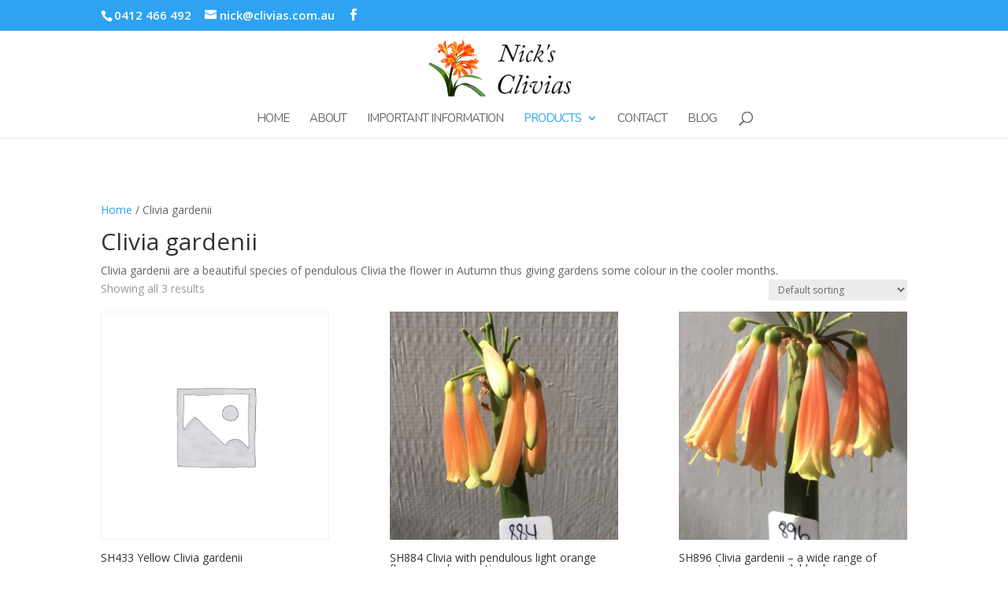

--- FILE ---
content_type: text/css
request_url: https://www.clivias.com.au/wp-content/et-cache/global/et-divi-customizer-global.min.css?ver=1765054319
body_size: 1225
content:
body,.et_pb_column_1_2 .et_quote_content blockquote cite,.et_pb_column_1_2 .et_link_content a.et_link_main_url,.et_pb_column_1_3 .et_quote_content blockquote cite,.et_pb_column_3_8 .et_quote_content blockquote cite,.et_pb_column_1_4 .et_quote_content blockquote cite,.et_pb_blog_grid .et_quote_content blockquote cite,.et_pb_column_1_3 .et_link_content a.et_link_main_url,.et_pb_column_3_8 .et_link_content a.et_link_main_url,.et_pb_column_1_4 .et_link_content a.et_link_main_url,.et_pb_blog_grid .et_link_content a.et_link_main_url,body .et_pb_bg_layout_light .et_pb_post p,body .et_pb_bg_layout_dark .et_pb_post p{font-size:14px}.et_pb_slide_content,.et_pb_best_value{font-size:15px}#top-header,#top-header a,#et-secondary-nav li li a,#top-header .et-social-icon a:before{font-size:15px}#top-menu li a{font-size:15px}body.et_vertical_nav .container.et_search_form_container .et-search-form input{font-size:15px!important}#top-menu li a,.et_search_form_container input{font-weight:normal;font-style:normal;text-transform:uppercase;text-decoration:none;letter-spacing:-1px}.et_search_form_container input::-moz-placeholder{font-weight:normal;font-style:normal;text-transform:uppercase;text-decoration:none;letter-spacing:-1px}.et_search_form_container input::-webkit-input-placeholder{font-weight:normal;font-style:normal;text-transform:uppercase;text-decoration:none;letter-spacing:-1px}.et_search_form_container input:-ms-input-placeholder{font-weight:normal;font-style:normal;text-transform:uppercase;text-decoration:none;letter-spacing:-1px}@media only screen and (min-width:981px){.et_pb_section{padding:1% 0}.et_pb_fullwidth_section{padding:0}.et_pb_row{padding:1% 0}.et_header_style_left #et-top-navigation,.et_header_style_split #et-top-navigation{padding:50px 0 0 0}.et_header_style_left #et-top-navigation nav>ul>li>a,.et_header_style_split #et-top-navigation nav>ul>li>a{padding-bottom:50px}.et_header_style_split .centered-inline-logo-wrap{width:100px;margin:-100px 0}.et_header_style_split .centered-inline-logo-wrap #logo{max-height:100px}.et_pb_svg_logo.et_header_style_split .centered-inline-logo-wrap #logo{height:100px}.et_header_style_centered #top-menu>li>a{padding-bottom:18px}.et_header_style_slide #et-top-navigation,.et_header_style_fullscreen #et-top-navigation{padding:41px 0 41px 0!important}.et_header_style_centered #main-header .logo_container{height:100px}.et_header_style_centered #logo{max-height:100%}.et_pb_svg_logo.et_header_style_centered #logo{height:100%}.et_header_style_centered.et_hide_primary_logo #main-header:not(.et-fixed-header) .logo_container,.et_header_style_centered.et_hide_fixed_logo #main-header.et-fixed-header .logo_container{height:18px}.et_header_style_left .et-fixed-header #et-top-navigation,.et_header_style_split .et-fixed-header #et-top-navigation{padding:15px 0 0 0}.et_header_style_left .et-fixed-header #et-top-navigation nav>ul>li>a,.et_header_style_split .et-fixed-header #et-top-navigation nav>ul>li>a{padding-bottom:15px}.et_header_style_centered header#main-header.et-fixed-header .logo_container{height:30px}.et_header_style_split #main-header.et-fixed-header .centered-inline-logo-wrap{width:30px;margin:-30px 0}.et_header_style_split .et-fixed-header .centered-inline-logo-wrap #logo{max-height:30px}.et_pb_svg_logo.et_header_style_split .et-fixed-header .centered-inline-logo-wrap #logo{height:30px}.et_header_style_slide .et-fixed-header #et-top-navigation,.et_header_style_fullscreen .et-fixed-header #et-top-navigation{padding:6px 0 6px 0!important}.et-fixed-header #top-menu li a{font-size:18px}}@media only screen and (min-width:1350px){.et_pb_row{padding:13px 0}.et_pb_section{padding:13px 0}.single.et_pb_pagebuilder_layout.et_full_width_page .et_post_meta_wrapper{padding-top:40px}.et_pb_fullwidth_section{padding:0}}	#main-header,#et-top-navigation{font-family:'Nunito',Helvetica,Arial,Lucida,sans-serif}.nav li ul{width:400px}.et_pb_widget ul li{background-color:#f9f9f9;padding:10px}.et_pb_widget ul li a:hover{color:#2ea3f2}.nav li ul{width:280px}#top-menu li li a{width:240px}#main-content .container:before{background:none}@media (min-width:981px){#left-area{width:100%;padding:23px 0px 0px!important;float:none!important}}#sidebar{display:none}article,aside,footer,header,hgroup,nav,section{text-align:justify}#top-header .et-cart-info{margin-left:15px;display:none}.woocommerce div.product p.price{padding-bottom:10px}.ui-widget-content{background:#2ea3f2!important}.woocommerce div.product form.cart .button{display:none}.woocommerce div.product form.cart div.quantity{display:none!important}.single-product div.product .summary.entry-summary .woocommerce-product-details__short-description p{font-size:20px}.woocommerce div.product p.stock{font-size:1.00em}